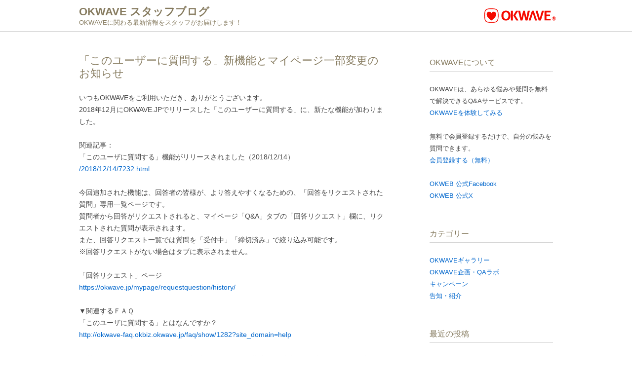

--- FILE ---
content_type: text/html; charset=UTF-8
request_url: https://staffblog.okwave.jp/2019/03/20/7318/
body_size: 10051
content:
<!DOCTYPE html>
<!--[if IE 7]>
<html class="ie ie7" lang="ja">
<![endif]-->
<!--[if IE 8]>
<html class="ie ie8" lang="ja">
<![endif]-->
<!--[if !(IE 7) | !(IE 8)  ]><!-->
<html lang="ja">
<!--<![endif]-->
<head>
<!-- Google Tag Manager -->
<script>(function(w,d,s,l,i){w[l]=w[l]||[];w[l].push({'gtm.start':
new Date().getTime(),event:'gtm.js'});var f=d.getElementsByTagName(s)[0],
j=d.createElement(s),dl=l!='dataLayer'?'&l='+l:'';j.async=true;j.src=
'https://www.googletagmanager.com/gtm.js?id='+i+dl;f.parentNode.insertBefore(j,f);
})(window,document,'script','dataLayer','GTM-N92RX3K');</script>
<!-- End Google Tag Manager -->
<meta charset="UTF-8" />
<meta name="viewport" content="width=device-width" />
<title>
「このユーザーに質問する」新機能とマイページ一部変更のお知らせ | OKWAVE スタッフブログ</title>
<link rel="profile" href="http://gmpg.org/xfn/11" />

<!--[if lt IE 9]>
<script src="/wp-content/themes/twentytwelve/js/html5.js" type="text/javascript"></script>
<![endif]-->
<meta name='robots' content='max-image-preview:large' />
	<style>img:is([sizes="auto" i], [sizes^="auto," i]) { contain-intrinsic-size: 3000px 1500px }</style>
	<style id='wp-emoji-styles-inline-css' type='text/css'>

	img.wp-smiley, img.emoji {
		display: inline !important;
		border: none !important;
		box-shadow: none !important;
		height: 1em !important;
		width: 1em !important;
		margin: 0 0.07em !important;
		vertical-align: -0.1em !important;
		background: none !important;
		padding: 0 !important;
	}
</style>
<link rel='stylesheet' id='wp-block-library-css' href='/wp-includes/css/dist/block-library/style.min.css?ver=6.8.2' type='text/css' media='all' />
<style id='wp-block-library-theme-inline-css' type='text/css'>
.wp-block-audio :where(figcaption){color:#555;font-size:13px;text-align:center}.is-dark-theme .wp-block-audio :where(figcaption){color:#ffffffa6}.wp-block-audio{margin:0 0 1em}.wp-block-code{border:1px solid #ccc;border-radius:4px;font-family:Menlo,Consolas,monaco,monospace;padding:.8em 1em}.wp-block-embed :where(figcaption){color:#555;font-size:13px;text-align:center}.is-dark-theme .wp-block-embed :where(figcaption){color:#ffffffa6}.wp-block-embed{margin:0 0 1em}.blocks-gallery-caption{color:#555;font-size:13px;text-align:center}.is-dark-theme .blocks-gallery-caption{color:#ffffffa6}:root :where(.wp-block-image figcaption){color:#555;font-size:13px;text-align:center}.is-dark-theme :root :where(.wp-block-image figcaption){color:#ffffffa6}.wp-block-image{margin:0 0 1em}.wp-block-pullquote{border-bottom:4px solid;border-top:4px solid;color:currentColor;margin-bottom:1.75em}.wp-block-pullquote cite,.wp-block-pullquote footer,.wp-block-pullquote__citation{color:currentColor;font-size:.8125em;font-style:normal;text-transform:uppercase}.wp-block-quote{border-left:.25em solid;margin:0 0 1.75em;padding-left:1em}.wp-block-quote cite,.wp-block-quote footer{color:currentColor;font-size:.8125em;font-style:normal;position:relative}.wp-block-quote:where(.has-text-align-right){border-left:none;border-right:.25em solid;padding-left:0;padding-right:1em}.wp-block-quote:where(.has-text-align-center){border:none;padding-left:0}.wp-block-quote.is-large,.wp-block-quote.is-style-large,.wp-block-quote:where(.is-style-plain){border:none}.wp-block-search .wp-block-search__label{font-weight:700}.wp-block-search__button{border:1px solid #ccc;padding:.375em .625em}:where(.wp-block-group.has-background){padding:1.25em 2.375em}.wp-block-separator.has-css-opacity{opacity:.4}.wp-block-separator{border:none;border-bottom:2px solid;margin-left:auto;margin-right:auto}.wp-block-separator.has-alpha-channel-opacity{opacity:1}.wp-block-separator:not(.is-style-wide):not(.is-style-dots){width:100px}.wp-block-separator.has-background:not(.is-style-dots){border-bottom:none;height:1px}.wp-block-separator.has-background:not(.is-style-wide):not(.is-style-dots){height:2px}.wp-block-table{margin:0 0 1em}.wp-block-table td,.wp-block-table th{word-break:normal}.wp-block-table :where(figcaption){color:#555;font-size:13px;text-align:center}.is-dark-theme .wp-block-table :where(figcaption){color:#ffffffa6}.wp-block-video :where(figcaption){color:#555;font-size:13px;text-align:center}.is-dark-theme .wp-block-video :where(figcaption){color:#ffffffa6}.wp-block-video{margin:0 0 1em}:root :where(.wp-block-template-part.has-background){margin-bottom:0;margin-top:0;padding:1.25em 2.375em}
</style>
<style id='classic-theme-styles-inline-css' type='text/css'>
/*! This file is auto-generated */
.wp-block-button__link{color:#fff;background-color:#32373c;border-radius:9999px;box-shadow:none;text-decoration:none;padding:calc(.667em + 2px) calc(1.333em + 2px);font-size:1.125em}.wp-block-file__button{background:#32373c;color:#fff;text-decoration:none}
</style>
<style id='global-styles-inline-css' type='text/css'>
:root{--wp--preset--aspect-ratio--square: 1;--wp--preset--aspect-ratio--4-3: 4/3;--wp--preset--aspect-ratio--3-4: 3/4;--wp--preset--aspect-ratio--3-2: 3/2;--wp--preset--aspect-ratio--2-3: 2/3;--wp--preset--aspect-ratio--16-9: 16/9;--wp--preset--aspect-ratio--9-16: 9/16;--wp--preset--color--black: #000000;--wp--preset--color--cyan-bluish-gray: #abb8c3;--wp--preset--color--white: #fff;--wp--preset--color--pale-pink: #f78da7;--wp--preset--color--vivid-red: #cf2e2e;--wp--preset--color--luminous-vivid-orange: #ff6900;--wp--preset--color--luminous-vivid-amber: #fcb900;--wp--preset--color--light-green-cyan: #7bdcb5;--wp--preset--color--vivid-green-cyan: #00d084;--wp--preset--color--pale-cyan-blue: #8ed1fc;--wp--preset--color--vivid-cyan-blue: #0693e3;--wp--preset--color--vivid-purple: #9b51e0;--wp--preset--color--blue: #21759b;--wp--preset--color--dark-gray: #444;--wp--preset--color--medium-gray: #9f9f9f;--wp--preset--color--light-gray: #e6e6e6;--wp--preset--gradient--vivid-cyan-blue-to-vivid-purple: linear-gradient(135deg,rgba(6,147,227,1) 0%,rgb(155,81,224) 100%);--wp--preset--gradient--light-green-cyan-to-vivid-green-cyan: linear-gradient(135deg,rgb(122,220,180) 0%,rgb(0,208,130) 100%);--wp--preset--gradient--luminous-vivid-amber-to-luminous-vivid-orange: linear-gradient(135deg,rgba(252,185,0,1) 0%,rgba(255,105,0,1) 100%);--wp--preset--gradient--luminous-vivid-orange-to-vivid-red: linear-gradient(135deg,rgba(255,105,0,1) 0%,rgb(207,46,46) 100%);--wp--preset--gradient--very-light-gray-to-cyan-bluish-gray: linear-gradient(135deg,rgb(238,238,238) 0%,rgb(169,184,195) 100%);--wp--preset--gradient--cool-to-warm-spectrum: linear-gradient(135deg,rgb(74,234,220) 0%,rgb(151,120,209) 20%,rgb(207,42,186) 40%,rgb(238,44,130) 60%,rgb(251,105,98) 80%,rgb(254,248,76) 100%);--wp--preset--gradient--blush-light-purple: linear-gradient(135deg,rgb(255,206,236) 0%,rgb(152,150,240) 100%);--wp--preset--gradient--blush-bordeaux: linear-gradient(135deg,rgb(254,205,165) 0%,rgb(254,45,45) 50%,rgb(107,0,62) 100%);--wp--preset--gradient--luminous-dusk: linear-gradient(135deg,rgb(255,203,112) 0%,rgb(199,81,192) 50%,rgb(65,88,208) 100%);--wp--preset--gradient--pale-ocean: linear-gradient(135deg,rgb(255,245,203) 0%,rgb(182,227,212) 50%,rgb(51,167,181) 100%);--wp--preset--gradient--electric-grass: linear-gradient(135deg,rgb(202,248,128) 0%,rgb(113,206,126) 100%);--wp--preset--gradient--midnight: linear-gradient(135deg,rgb(2,3,129) 0%,rgb(40,116,252) 100%);--wp--preset--font-size--small: 13px;--wp--preset--font-size--medium: 20px;--wp--preset--font-size--large: 36px;--wp--preset--font-size--x-large: 42px;--wp--preset--spacing--20: 0.44rem;--wp--preset--spacing--30: 0.67rem;--wp--preset--spacing--40: 1rem;--wp--preset--spacing--50: 1.5rem;--wp--preset--spacing--60: 2.25rem;--wp--preset--spacing--70: 3.38rem;--wp--preset--spacing--80: 5.06rem;--wp--preset--shadow--natural: 6px 6px 9px rgba(0, 0, 0, 0.2);--wp--preset--shadow--deep: 12px 12px 50px rgba(0, 0, 0, 0.4);--wp--preset--shadow--sharp: 6px 6px 0px rgba(0, 0, 0, 0.2);--wp--preset--shadow--outlined: 6px 6px 0px -3px rgba(255, 255, 255, 1), 6px 6px rgba(0, 0, 0, 1);--wp--preset--shadow--crisp: 6px 6px 0px rgba(0, 0, 0, 1);}:where(.is-layout-flex){gap: 0.5em;}:where(.is-layout-grid){gap: 0.5em;}body .is-layout-flex{display: flex;}.is-layout-flex{flex-wrap: wrap;align-items: center;}.is-layout-flex > :is(*, div){margin: 0;}body .is-layout-grid{display: grid;}.is-layout-grid > :is(*, div){margin: 0;}:where(.wp-block-columns.is-layout-flex){gap: 2em;}:where(.wp-block-columns.is-layout-grid){gap: 2em;}:where(.wp-block-post-template.is-layout-flex){gap: 1.25em;}:where(.wp-block-post-template.is-layout-grid){gap: 1.25em;}.has-black-color{color: var(--wp--preset--color--black) !important;}.has-cyan-bluish-gray-color{color: var(--wp--preset--color--cyan-bluish-gray) !important;}.has-white-color{color: var(--wp--preset--color--white) !important;}.has-pale-pink-color{color: var(--wp--preset--color--pale-pink) !important;}.has-vivid-red-color{color: var(--wp--preset--color--vivid-red) !important;}.has-luminous-vivid-orange-color{color: var(--wp--preset--color--luminous-vivid-orange) !important;}.has-luminous-vivid-amber-color{color: var(--wp--preset--color--luminous-vivid-amber) !important;}.has-light-green-cyan-color{color: var(--wp--preset--color--light-green-cyan) !important;}.has-vivid-green-cyan-color{color: var(--wp--preset--color--vivid-green-cyan) !important;}.has-pale-cyan-blue-color{color: var(--wp--preset--color--pale-cyan-blue) !important;}.has-vivid-cyan-blue-color{color: var(--wp--preset--color--vivid-cyan-blue) !important;}.has-vivid-purple-color{color: var(--wp--preset--color--vivid-purple) !important;}.has-black-background-color{background-color: var(--wp--preset--color--black) !important;}.has-cyan-bluish-gray-background-color{background-color: var(--wp--preset--color--cyan-bluish-gray) !important;}.has-white-background-color{background-color: var(--wp--preset--color--white) !important;}.has-pale-pink-background-color{background-color: var(--wp--preset--color--pale-pink) !important;}.has-vivid-red-background-color{background-color: var(--wp--preset--color--vivid-red) !important;}.has-luminous-vivid-orange-background-color{background-color: var(--wp--preset--color--luminous-vivid-orange) !important;}.has-luminous-vivid-amber-background-color{background-color: var(--wp--preset--color--luminous-vivid-amber) !important;}.has-light-green-cyan-background-color{background-color: var(--wp--preset--color--light-green-cyan) !important;}.has-vivid-green-cyan-background-color{background-color: var(--wp--preset--color--vivid-green-cyan) !important;}.has-pale-cyan-blue-background-color{background-color: var(--wp--preset--color--pale-cyan-blue) !important;}.has-vivid-cyan-blue-background-color{background-color: var(--wp--preset--color--vivid-cyan-blue) !important;}.has-vivid-purple-background-color{background-color: var(--wp--preset--color--vivid-purple) !important;}.has-black-border-color{border-color: var(--wp--preset--color--black) !important;}.has-cyan-bluish-gray-border-color{border-color: var(--wp--preset--color--cyan-bluish-gray) !important;}.has-white-border-color{border-color: var(--wp--preset--color--white) !important;}.has-pale-pink-border-color{border-color: var(--wp--preset--color--pale-pink) !important;}.has-vivid-red-border-color{border-color: var(--wp--preset--color--vivid-red) !important;}.has-luminous-vivid-orange-border-color{border-color: var(--wp--preset--color--luminous-vivid-orange) !important;}.has-luminous-vivid-amber-border-color{border-color: var(--wp--preset--color--luminous-vivid-amber) !important;}.has-light-green-cyan-border-color{border-color: var(--wp--preset--color--light-green-cyan) !important;}.has-vivid-green-cyan-border-color{border-color: var(--wp--preset--color--vivid-green-cyan) !important;}.has-pale-cyan-blue-border-color{border-color: var(--wp--preset--color--pale-cyan-blue) !important;}.has-vivid-cyan-blue-border-color{border-color: var(--wp--preset--color--vivid-cyan-blue) !important;}.has-vivid-purple-border-color{border-color: var(--wp--preset--color--vivid-purple) !important;}.has-vivid-cyan-blue-to-vivid-purple-gradient-background{background: var(--wp--preset--gradient--vivid-cyan-blue-to-vivid-purple) !important;}.has-light-green-cyan-to-vivid-green-cyan-gradient-background{background: var(--wp--preset--gradient--light-green-cyan-to-vivid-green-cyan) !important;}.has-luminous-vivid-amber-to-luminous-vivid-orange-gradient-background{background: var(--wp--preset--gradient--luminous-vivid-amber-to-luminous-vivid-orange) !important;}.has-luminous-vivid-orange-to-vivid-red-gradient-background{background: var(--wp--preset--gradient--luminous-vivid-orange-to-vivid-red) !important;}.has-very-light-gray-to-cyan-bluish-gray-gradient-background{background: var(--wp--preset--gradient--very-light-gray-to-cyan-bluish-gray) !important;}.has-cool-to-warm-spectrum-gradient-background{background: var(--wp--preset--gradient--cool-to-warm-spectrum) !important;}.has-blush-light-purple-gradient-background{background: var(--wp--preset--gradient--blush-light-purple) !important;}.has-blush-bordeaux-gradient-background{background: var(--wp--preset--gradient--blush-bordeaux) !important;}.has-luminous-dusk-gradient-background{background: var(--wp--preset--gradient--luminous-dusk) !important;}.has-pale-ocean-gradient-background{background: var(--wp--preset--gradient--pale-ocean) !important;}.has-electric-grass-gradient-background{background: var(--wp--preset--gradient--electric-grass) !important;}.has-midnight-gradient-background{background: var(--wp--preset--gradient--midnight) !important;}.has-small-font-size{font-size: var(--wp--preset--font-size--small) !important;}.has-medium-font-size{font-size: var(--wp--preset--font-size--medium) !important;}.has-large-font-size{font-size: var(--wp--preset--font-size--large) !important;}.has-x-large-font-size{font-size: var(--wp--preset--font-size--x-large) !important;}
:where(.wp-block-post-template.is-layout-flex){gap: 1.25em;}:where(.wp-block-post-template.is-layout-grid){gap: 1.25em;}
:where(.wp-block-columns.is-layout-flex){gap: 2em;}:where(.wp-block-columns.is-layout-grid){gap: 2em;}
:root :where(.wp-block-pullquote){font-size: 1.5em;line-height: 1.6;}
</style>
<link rel='stylesheet' id='parent-style-css' href='/wp-content/themes/twentytwelve/style.css?ver=6.8.2' type='text/css' media='all' />
<link rel='stylesheet' id='child-style-css' href='/wp-content/themes/twentytwelve_child_OKW_shifter/style.css?ver=6.8.2' type='text/css' media='all' />
<link rel='stylesheet' id='twentytwelve-style-css' href='/wp-content/themes/twentytwelve_child_OKW_shifter/style.css?ver=20190507' type='text/css' media='all' />
<link rel='stylesheet' id='twentytwelve-block-style-css' href='/wp-content/themes/twentytwelve/css/blocks.css?ver=20190406' type='text/css' media='all' />
<!--[if lt IE 9]>
<link rel='stylesheet' id='twentytwelve-ie-css' href='/wp-content/themes/twentytwelve/css/ie.css?ver=20150214' type='text/css' media='all' />
<![endif]-->
<script type="text/javascript" src="/wp-includes/js/jquery/jquery.min.js?ver=3.7.1" id="jquery-core-js"></script>
<script type="text/javascript" src="/wp-includes/js/jquery/jquery-migrate.min.js?ver=3.4.1" id="jquery-migrate-js"></script>
<meta name="generator" content="WordPress 6.8.2" />
      <meta name="onesignal" content="wordpress-plugin"/>
            <script>

      window.OneSignal = window.OneSignal || [];

      OneSignal.push( function() {
        OneSignal.SERVICE_WORKER_UPDATER_PATH = "OneSignalSDKUpdaterWorker.js.php";
                      OneSignal.SERVICE_WORKER_PATH = "OneSignalSDKWorker.js.php";
                      OneSignal.SERVICE_WORKER_PARAM = { scope: "/" };
        OneSignal.setDefaultNotificationUrl("https://staffblog.okwave.jp");
        var oneSignal_options = {};
        window._oneSignalInitOptions = oneSignal_options;

        oneSignal_options['wordpress'] = true;
oneSignal_options['appId'] = 'fb34edb0-ff7c-439e-b689-43ba1ac61a96';
oneSignal_options['allowLocalhostAsSecureOrigin'] = true;
oneSignal_options['welcomeNotification'] = { };
oneSignal_options['welcomeNotification']['title'] = "通知の受け取り設定完了";
oneSignal_options['welcomeNotification']['message'] = "通知の受け取り設定ありがとうございます。";
oneSignal_options['welcomeNotification']['url'] = "https://staffblog.okwave.jp/";
oneSignal_options['path'] = "https://staffblog.okwave.jp/wp-content/plugins/onesignal-free-web-push-notifications/sdk_files/";
oneSignal_options['persistNotification'] = true;
oneSignal_options['promptOptions'] = { };
oneSignal_options['promptOptions']['actionMessage'] = "OneSignalという外部サイトを経由してWebプッシュ通知を送ります";
oneSignal_options['promptOptions']['exampleNotificationTitleDesktop'] = "OKWAVEスタッフブログを更新しました";
oneSignal_options['promptOptions']['exampleNotificationMessageDesktop'] = "今日から使える新機能のお知らせ";
oneSignal_options['promptOptions']['exampleNotificationTitleMobile'] = "OKWAVEスタッフブログを更新しました";
oneSignal_options['promptOptions']['exampleNotificationMessageMobile'] = "今日から使える新機能のお知らせ";
oneSignal_options['promptOptions']['exampleNotificationCaption'] = "OKWAVEスタッフブログ";
oneSignal_options['promptOptions']['acceptButtonText'] = "通知を受け取る";
oneSignal_options['promptOptions']['cancelButtonText'] = "通知を受け取らない";
oneSignal_options['promptOptions']['siteName'] = "https://staffblog.okwave.jp/";
oneSignal_options['promptOptions']['autoAcceptTitle'] = "OKWAVEスタッフブログからの通知を受け取りますか？";
oneSignal_options['notifyButton'] = { };
oneSignal_options['notifyButton']['enable'] = true;
oneSignal_options['notifyButton']['position'] = 'bottom-right';
oneSignal_options['notifyButton']['theme'] = 'default';
oneSignal_options['notifyButton']['size'] = 'medium';
oneSignal_options['notifyButton']['showCredit'] = false;
oneSignal_options['notifyButton']['text'] = {};
oneSignal_options['notifyButton']['text']['tip.state.unsubscribed'] = 'このベルのアイコンから「OKWAVEスタッフブログからの通知」をONに変更できます。';
oneSignal_options['notifyButton']['text']['tip.state.subscribed'] = 'OKWAVEスタッフブログからの通知をONにしていただき、ありがとうございます。';
oneSignal_options['notifyButton']['text']['tip.state.blocked'] = 'OKWAVEスタッフブログからの通知はOFFになりました。';
oneSignal_options['notifyButton']['text']['message.action.subscribed'] = 'OKWAVEスタッフブログからの通知をONにしていただき、ありがとうございます。';
oneSignal_options['notifyButton']['text']['message.action.resubscribed'] = 'OKWAVEスタッフブログからの通知はONになっています。ありがとうございます。';
oneSignal_options['notifyButton']['text']['message.action.unsubscribed'] = 'OKWAVEスタッフブログからの通知はONになっています。ありがとうございます。';
oneSignal_options['notifyButton']['text']['dialog.main.title'] = '通知設定';
oneSignal_options['notifyButton']['text']['dialog.main.button.subscribe'] = '通知を設定する';
oneSignal_options['notifyButton']['text']['dialog.main.button.unsubscribe'] = '通知を受け付ける';
oneSignal_options['notifyButton']['text']['dialog.blocked.title'] = '通知を受け取らない';
oneSignal_options['notifyButton']['text']['dialog.blocked.message'] = '通知を受け取らない';
                OneSignal.init(window._oneSignalInitOptions);
                OneSignal.showSlidedownPrompt();      });

      function documentInitOneSignal() {
        var oneSignal_elements = document.getElementsByClassName("OneSignal-prompt");

        var oneSignalLinkClickHandler = function(event) { OneSignal.push(['registerForPushNotifications']); event.preventDefault(); };        for(var i = 0; i < oneSignal_elements.length; i++)
          oneSignal_elements[i].addEventListener('click', oneSignalLinkClickHandler, false);
      }

      if (document.readyState === 'complete') {
           documentInitOneSignal();
      }
      else {
           window.addEventListener("load", function(event){
               documentInitOneSignal();
          });
      }
    </script>
<link rel="icon" href="/wp-content/uploads/2019/12/cropped-favicon-32x32.png" sizes="32x32" />
<link rel="icon" href="/wp-content/uploads/2019/12/cropped-favicon-192x192.png" sizes="192x192" />
<link rel="apple-touch-icon" href="/wp-content/uploads/2019/12/cropped-favicon-180x180.png" />
<meta name="msapplication-TileImage" content="/wp-content/uploads/2019/12/cropped-favicon-270x270.png" />
		<style type="text/css" id="wp-custom-css">
			/*2020renewal*/
html{
	margin-top:0;
}

body{
	background: #fff url(/wp-content/uploads/2020/01/staffblog_bg.png) 0 0  repeat-x;
}

body .site{
	background:transparent;
	box-shadow:none;
}

body img{
	box-shadow: none !important;
	border-radius: 0 !important;
}

a,
a:link,
.textwidget  > a:link{
	text-decoration: none;
	color: #0066cc !important;
}

a:hover,
.textwidget  > a:hover{
	color: #209DD6;
	text-decoration: underline;
}

a:visited,
.textwidget  > a:visited{
	color: #832dab;
}

a:focus,
.textwidget  > a:focus{
	outline: none;
}

.site-content article{
	border-bottom: 0;
}

.widget-area{
	font-size:inherit;
}

.widget-area h3,
.widget-area > .widget-title{
	padding: 0 0;
  margin-bottom: 16px;
	font-size: 16px;
 	font-weight: normal;
	color: #867b5f;
	background: none;
	border-bottom: 1px solid #d5d5d5;
}

.widget-area .textwidget ul.recommend li{
	list-style:none;
	margin-left:0;
	margin-bottom:1rem;
}

.widget-area .textwidget ul.recommend li a{
	display:block;
	position:relative;
}

.widget-area .textwidget ul.recommend li span.pic_area{
	display:block;
	width: 60px;
	position:absolute;
	top:2px;
}

.widget-area .textwidget ul.recommend li span.txt_area{
	display: block;
	width: calc(100% - 60px);
	font-size: 14px;
	font-size: 1rem;
	line-height: 1.4;
	padding-left:60px;
}

.widget-area .textwidget ul.recommend li a span.txt_area em{
	color:unset;
	font-style:normal;
 	font-weight: bold;
	display: block;
}

.widget-area .textwidget ul.recommend li span.txt_area > span{
 	font-size: 12px;
	font-size: 0.85714286rem;
	color:#000;
}

.site-header {
	width:100%;
  padding: 0 0;
	background:transparent;
	margin-bottom:2rem;
	position:relative;
}

@media screen and (min-width: 600px){
.main-navigation ul.nav-menu, .main-navigation div.nav-menu > ul {
    border-bottom: 0;
    border-top: 0;
	}
}
	
@media screen and (min-width: 960px){
	body .site{
	margin-top:0;
	}
}

.main-navigation {
    margin-top: 0;
    margin-top: 0;
    text-align: right;
			height:0;
}

.nav-menu{
	display:none;
}

h1.site-title{
	margin-top:4px;
	font-size:22px;
	color:#867b5f;
}

h1.site-title a,
h1.site-title a:link,
h1.site-title a:hover,
h1.site-title a:visited{
	color:#867b5f !important;
}

h2.site-description{
	margin-top:-10px;
	color:#867b5f;
}

.OKW_link{
	text-align:right;
	display:block;
	
}

.OKW_link img{
	padding-top:8px;
}

@media screen and (max-width: 599px){
	.PC_link{
		display:none;
	}
	
	.SP_link{
		display:block;
		position:absolute;
		width:140px;
		left:calc(100% - 140px); 
		top:40%;
		text-align:right;
		font-size:11px;
	}
	
	h1.site-title{
		text-align:left;
		font-size:20px;
		margin-top:0.7rem;
		margin-bottom:0.5rem;
	}
	
h2.site-description{
	text-align:left;
	font-size:10px;
	}
}

@media screen and (min-width: 600px){
	.SP_link{
		display:none;
	}
	
	.PC_link{
		display:block;
		position:absolute;
		width:150px;
		left:calc(100% - 140px); 
		top:5px;
	}
}

.okw_all_global_header > ul{
	display:none;
}

.site-info{
	text-align:center;
}

.site-info > small{
	font-size:12px;
}

.entry-header > h1{
	color: #867b5f;
}

.by-author {
    display: none;
}

@media screen and (max-width: 360px){
	h1.site-title{
	font-size:18px;
	}
	
	.SP_link{
		left:calc(100% - 140px); 
		top:10%;
		text-align:right;
		font-size:10px;
	}
}

/*ランキングテンプレート専用スタイル*/
.entry-content .ranking .rank_arigato,
.entry-content .ranking .rank_activity,
.entry-content .ranking .rank_category,
.entry-content .ranking .rank_professional{
	margin-bottom: 64px;
}

.entry-content .ranking .rank_notice{
	margin-bottom: 40px;
}

.entry-content .ranking h2{
	font-size:22px;
	font-weight:normal;
	margin-bottom:0;
}

.entry-content .ranking h3{
	font-size:17px;
	margin-bottom:4px;
}

.entry-content .ranking h3 span{
	font-size:14px;
	font-weight:normal;
	padding-left:0.5em;
}

.entry-content .ranking .rank_sn p,
.entry-content .ranking .rank_pl p{
		margin-bottom:0;
		font-size:15px;
		font-weight:bold;
}

.entry-content .ranking .rank_sn p > a,
.entry-content .ranking .rank_pl p > a{
		margin-right:0.2em;
}


.entry-content .ranking .rank_pl p{
		display:inline-block;
		margin-right:1em;
}

.entry-content .ranking p.rank_comment{
	font-size:14px;
	font-weight:normal;
}

.entry-content .ranking .rank_notice p{
	font-size:12.5px;
	margin-bottom:32px;
}

.entry-content .ranking p.rank_comment.mb{
	margin-bottom:16px;
}

.entry-content .ranking .rank_sn p span.pro_job{
	margin-left:1em;
}

.widget-area .widget li.cat-item-549{ /* widgetエリアの入力用カテゴリーを非表示に */
	display:none !important;
}

@media screen and (max-width: 375px){
.entry-content .ranking .rank_activity h3 span{
	display:block;
	padding-left:0;
	}
}

/* 旧ランキングページ整形用 */
	.entry-content table.ranking_old{
	padding-bottom:40px;
	border-bottom:none;
}

.ranking_old .ranking_old_head{
	font-size:16px;
	margin:0;
}

.ranking_old tr th{
	padding-bottom:8px;
}

.ranking_old tr.ranking_old_mb td{
	padding-bottom:24px;
	border:none;
}

.ranking_old tr td{
	padding-bottom:16px;
	vertical-align:top !important;
	border: none !important;
	line-height: 1.33;
}

@media screen and (max-width: 768px){
	.ranking_old{
		display:block;
	}
	.ranking_old tr{
		display:block;
		padding-bottom:0;
		position:relative;
	}
	.ranking_old tr td{
		display:inline-block;
		padding-bottom:8px;
	}
	.ranking_old tr td:first-child{
		display:block;
		width:100%;
		padding-top:24px;
	}
	.ranking_old tr td:nth-child(2) {
		min-width:25%;
	}
	.ranking_old .ranking_old_head{
		padding-bottom:0;
	}
}

@media screen and (max-width: 375px){
		.ranking_old tr td:first-child{
			position:relative;
	}
	.ranking_old_prize{
		position:absolute;
	}
}

/* ランキング投稿画面用 */
body.wp-admin .acf-field-message.hedding{
	background:#efefef;
}

.acf-field .acf-label{
	margin-bottom:0;
	font-size:120%;
}

/* wiki用 */
ol.wiki_ol > li{
	margin-bottom:10px;
}		</style>
		
<!--OGP-->
<meta property="fb:app_id" content="198809966826105" />
<meta property="og:site_name" content="質問・疑問に答えるQ&amp;AサイトOKWAVE スタッフブログ">
<meta property="og:type" content="blog">
<meta property="og:image" content="https://staffblog.okwave.jp/wp-content/uploads/2020/01/facebook_okwave.jpg">
<link rel="apple-touch-icon" href="/wp-content/uploads/2020/01/apple-touch-icon.png">
</head>

<body class="wp-singular post-template-default single single-post postid-7318 single-format-standard wp-embed-responsive wp-theme-twentytwelve wp-child-theme-twentytwelve_child_OKW_shifter">
<!-- Google Tag Manager (noscript) -->
<noscript><iframe src="https://www.googletagmanager.com/ns.html?id=GTM-N92RX3K"
height="0" width="0" style="display:none;visibility:hidden"></iframe></noscript>
<!-- End Google Tag Manager (noscript) -->
<div class="okw_all_global_header okw_extend_margin">
  <ul>
    <li clas="SH_okw_headnav"><a href="http://okwave.jp/" target="_blank">OKWAVE</a>
    </li>
  </ul>
</div>

<div class="okwsp_header">
    <div class="global_area">
        <div class="okwsp_swipeBlock swiper-container-horizontal swiper-container-free-mode">
          <div class="swiper-wrapper" style="transition-duration: 0ms; -webkit-transition-duration: 0ms; transform: translate3d(0px, 0px, 0px); -webkit-transform: translate3d(0px, 0px, 0px);">
          </div>
        </div>
    </div>
</div>

<div id="page" class="hfeed site">
<header id="masthead" class="site-header" role="banner">
  <hgroup>
    <h1 class="site-title"><a href="/" title="OKWAVE スタッフブログ" rel="home">
      OKWAVE スタッフブログ      </a></h1>
    <h2 class="site-description">
      OKWAVEに関わる最新情報をスタッフがお届けします！    </h2>
  </hgroup>
  <a class="OKW_link" href="https://okwave.jp/" target="_blank">
	<img src="/wp-content/uploads/2020/05/OKWAVE_logo.svg" title="OKWAVEへ" alt="ロゴ" class="PC_link" width="145px" height="auto">
	<span class="SP_link">OKWAVEへ</span>
  </a>
<!--
  <nav id="site-navigation" class="main-navigation" role="navigation">
    <h3 class="menu-toggle">
      メニュー    </h3>
    <a class="assistive-text" href="#content" title="コンテンツへスキップ">
    コンテンツへスキップ    </a>
    <div class="nav-menu"><ul>
<li ><a href="/">ホーム</a></li></ul></div>
  </nav>-->
  <!-- #site-navigation -->
  </header>
<!-- #masthead -->

<div id="main" class="wrapper">

	<div id="primary" class="site-content">
		<div id="content" role="main">

			
				
	<article id="post-7318" class="post-7318 post type-post status-publish format-standard hentry category-info">
				<header class="entry-header">
			
						<h1 class="entry-title">「このユーザーに質問する」新機能とマイページ一部変更のお知らせ</h1>
								</header><!-- .entry-header -->

				<div class="entry-content">
			<p>いつもOKWAVEをご利用いただき、ありがとうございます。<br />
2018年12月にOKWAVE.JPでリリースした「このユーザーに質問する」に、新たな機能が加わりました。</p>
<p>関連記事：<br />
「このユーザに質問する」機能がリリースされました（2018/12/14）<br />
<a href="/2018/12/14/7232.html">/2018/12/14/7232.html</a></p>
<p>今回追加された機能は、回答者の皆様が、より答えやすくなるための、「回答をリクエストされた質問」専用一覧ページです。<br />
質問者から回答がリクエストされると、マイページ「Q&amp;A」タブの「回答リクエスト」欄に、リクエストされた質問が表示されます。<br />
また、回答リクエスト一覧では質問を「受付中」「締切済み」で絞り込み可能です。<br />
※回答リクエストがない場合はタブに表示されません。</p>
<p>「回答リクエスト」ページ<br />
<a href="https://okwave.jp/mypage/requestquestion/history/">https://okwave.jp/mypage/requestquestion/history/</a></p>
<p>▼関連するＦＡＱ<br />
「このユーザに質問する」とはなんですか？<br />
<a href="http://okwave-faq.okbiz.okwave.jp/faq/show/1282?site_domain=help">http://okwave-faq.okbiz.okwave.jp/faq/show/1282?site_domain=help</a></p>
<p>※質問自体は公開されたQ&amp;Aとして投稿されますので、指定した以外の回答者からの回答も寄せられることがあります。</p>
<p>※リクエストされたときにサイト内で通知されるお知らせの受け取り可否はマイページの各種設定から設定変更できます。</p>
<p>※ブロックしている、またはブロックされている場合には本機能を利用することはできません。予めご了承ください。</p>
<p>また、OKWAVE.JPマイページ下部のタブ表示につきまして、これまで「みんなからのありがとう（もらった）」をはじめに表示しておりましたが、このたび「Q&amp;A（新着）」に変更いたしました。<br />
これにより、最新の質問がすぐに閲覧できるようになります。</p>
					</div><!-- .entry-content -->
		
		<footer class="entry-meta">
			カテゴリー: <a href="/category/info/" rel="category tag">告知・紹介</a> | 投稿日: <a href="/2019/03/20/7318/" title="13:21" rel="bookmark"><time class="entry-date" datetime="2019-03-20T13:21:34+09:00">2019年3月20日</time></a> | <span class="by-author">投稿者: <span class="author vcard"><a class="url fn n" href="/author/ucom/" title="ucom の投稿をすべて表示" rel="author">ucom</a></span></span>								</footer><!-- .entry-meta -->
	</article><!-- #post -->

				<nav class="nav-single">
					<h3 class="assistive-text">投稿ナビゲーション</h3>
					<span class="nav-previous"><a href="/2019/03/19/7314/" rel="prev"><span class="meta-nav">&larr;</span> OK-チップが使える優待に、新たに優待が加わりました</a></span>
					<span class="nav-next"><a href="/2019/03/20/7321/" rel="next">質問投稿・回答投稿時のtwitter同時投稿機能終了のお知らせ <span class="meta-nav">&rarr;</span></a></span>
				</nav><!-- .nav-single -->

				
<div id="comments" class="comments-area">

	
	
	
</div><!-- #comments .comments-area -->

			
		</div><!-- #content -->
	</div><!-- #primary -->


			<div id="secondary" class="widget-area" role="complementary">
			<aside id="text-3" class="widget widget_text"><h3 class="widget-title">OKWAVEについて</h3>			<div class="textwidget"><!--
<a href="http://okwave.jp/" target="_blank"> <img src="/wp-content/uploads/2015/02/okw_logo.png" width="197" height="37" alt="OKWave"></a><br>
-->
OKWAVEは、あらゆる悩みや疑問を無料で解決できるQ&Aサービスです。<br>
<a href="http://okwave.jp/" target="_blank"> OKWAVEを体験してみる</a><br>
<br>
無料で会員登録するだけで、自分の悩みを質問できます。<br>
<a href="https://okwave.jp/register" target="_blank">会員登録する（無料）</a><br>
<br>
<a href="http://www.facebook.com/okwave" target="_blank">OKWEB 公式Facebook</a><br>
<a href="http://twitter.com/okwave" target="_blank">OKWEB 公式X</a></div>
		</aside><aside id="categories-3" class="widget widget_categories"><h3 class="widget-title">カテゴリー</h3>
			<ul>
					<li class="cat-item cat-item-545"><a href="/category/gallery/">OKWAVEギャラリー</a>
</li>
	<li class="cat-item cat-item-544"><a href="/category/planning/">OKWAVE企画・QAラボ</a>
</li>
	<li class="cat-item cat-item-546"><a href="/category/campaign/">キャンペーン</a>
</li>
	<li class="cat-item cat-item-4"><a href="/category/info/">告知・紹介</a>
</li>
			</ul>

			</aside>
		<aside id="recent-posts-3" class="widget widget_recent_entries">
		<h3 class="widget-title">最近の投稿</h3>
		<ul>
											<li>
					<a href="/2026/01/20/10594/">「週間ミッション」機能をリリース！</a>
									</li>
											<li>
					<a href="/2025/12/26/10590/">投票質問＆回答キャンペーン！投稿でポイントゲット！</a>
									</li>
											<li>
					<a href="/2025/09/02/10581/">投票質問にコメントができるようになりました！</a>
									</li>
											<li>
					<a href="/2025/07/31/10570/">【Q＆Aサイトの利用方法に関するアンケート​】アンケート結果</a>
									</li>
											<li>
					<a href="/2025/07/30/10566/">OKWAVEの「専門家ピックアップページ」がリニューアル！</a>
									</li>
					</ul>

		</aside><aside id="rss-2" class="widget widget_rss"><h3 class="widget-title"><a class="rsswidget rss-widget-feed" href="/feed"><img class="rss-widget-icon" style="border:0" width="14" height="14" src="/wp-includes/images/rss.png" alt="RSS" loading="lazy" /></a> <a class="rsswidget rss-widget-title" href="/">RSS</a></h3><ul><li><a class='rsswidget' href='/2025/12/26/10590/'>投票質問＆回答キャンペーン！投稿でポイントゲット！</a></li></ul></aside>		</div><!-- #secondary -->
		</div><!-- #main .wrapper -->
	<footer id="colophon" role="contentinfo">
		<div class="site-info">
		<small>&copy; 2026 OKWEB, Inc.</small>
		</div><!-- .site-info -->
	</footer><!-- #colophon -->
</div><!-- #page -->

<script type="speculationrules">
{"prefetch":[{"source":"document","where":{"and":[{"href_matches":"\/*"},{"not":{"href_matches":["\/wp-*.php","\/wp-admin\/*","\/wp-content\/uploads\/*","\/wp-content\/*","\/wp-content\/plugins\/*","\/wp-content\/themes\/twentytwelve_child_OKW_shifter\/*","\/wp-content\/themes\/twentytwelve\/*","\/*\\?(.+)"]}},{"not":{"selector_matches":"a[rel~=\"nofollow\"]"}},{"not":{"selector_matches":".no-prefetch, .no-prefetch a"}}]},"eagerness":"conservative"}]}
</script>
<script type="text/javascript" src="/wp-content/themes/twentytwelve/js/navigation.js?ver=20141205" id="twentytwelve-navigation-js"></script>
<script type="text/javascript" src="https://cdn.onesignal.com/sdks/OneSignalSDK.js?ver=6.8.2&#039; async=&#039;async" id="remote_sdk-js"></script>
</body>
</html>

<!-- created by Shifter Generator ver.2.5.5 (production) (Jan 20th 2026, 1:15:49 am +00:00) (md5:6ecd6e4f18d4c66db62da3a4ffd14060) --->

--- FILE ---
content_type: text/css
request_url: https://staffblog.okwave.jp/wp-content/themes/twentytwelve_child_OKW_shifter/style.css?ver=6.8.2
body_size: 1779
content:
/*
Theme Name: Twentytwelve Child OKW Shifter Theme
Description: A child theme for Twentytwelve.
Author: OKWAVE
Template: twentytwelve
Version: 1.0
License: GNU General Public License v2 or later
License URI: https://www.gnu.org/licenses/gpl-2.0.html
*/
/* 現在使用していません*/
/* 追加cssのほうに記述をお願いします */
/*2020renewal*/
html{
	margin-top:0;
}

body{
	background: #fff url(/wp-content/uploads/2020/01/staffblog_bg.png) 0 0  repeat-x;
}

body .site{
	background:transparent;
	box-shadow:none;
}

body img{
	box-shadow: none !important;
	border-radius: 0 !important;
}

a,
a:link,
.textwidget  > a:link{
	text-decoration: none;
	color: #0066cc !important;
}

a:hover,
.textwidget  > a:hover{
	color: #209DD6;
	text-decoration: underline;
}

a:visited,
.textwidget  > a:visited{
	color: #832dab;
}

a:focus,
.textwidget  > a:focus{
	outline: none;
}

.site-content article{
	border-bottom: 0;
}

.widget-area{
	font-size:inherit;
}

.widget-area h3,
.widget-area > .widget-title{
	padding: 0 0;
  margin-bottom: 16px;
	font-size: 16px;
 	font-weight: normal;
	color: #867b5f;
	background: none;
	border-bottom: 1px solid #d5d5d5;
}

.widget-area .textwidget ul.recommend li{
	list-style:none;
	margin-left:0;
	margin-bottom:1rem;
}

.widget-area .textwidget ul.recommend li a{
	display:block;
	position:relative;
}

.widget-area .textwidget ul.recommend li span.pic_area{
	display:block;
	width: 60px;
	position:absolute;
	top:2px;
}

.widget-area .textwidget ul.recommend li span.txt_area{
	display: block;
	width: calc(100% - 60px);
	font-size: 14px;
	font-size: 1rem;
	line-height: 1.4;
	padding-left:60px;
}

.widget-area .textwidget ul.recommend li a span.txt_area em{
	color:unset;
	font-style:normal;
 	font-weight: bold;
	display: block;
}

.widget-area .textwidget ul.recommend li span.txt_area > span{
 	font-size: 12px;
	font-size: 0.85714286rem;
	color:#000;
}

.site-header {
	width:100%;
  padding: 0 0;
	background:transparent;
	margin-bottom:2rem;
	position:relative;
}

@media screen and (min-width: 600px){
.main-navigation ul.nav-menu, .main-navigation div.nav-menu > ul {
    border-bottom: 0;
    border-top: 0;
	}
}
	
@media screen and (min-width: 960px){
	body .site{
	margin-top:0;
	}
}

.main-navigation {
    margin-top: 0;
    margin-top: 0;
    text-align: right;
			height:0;
}

.nav-menu{
	display:none;
}

h1.site-title{
	margin-top:4px;
	font-size:22px;
	color:#867b5f;
}

h1.site-title a,
h1.site-title a:link,
h1.site-title a:hover,
h1.site-title a:visited{
	color:#867b5f !important;
}

h2.site-description{
	margin-top:-10px;
	color:#867b5f;
}

.OKW_link{
	text-align:right;
	display:block;
}


@media screen and (max-width: 599px){
	.PC_link{
		display:none;
	}
	
	.SP_link{
		display:block;
		position:absolute;
		width:140px;
		left:calc(100% - 140px); 
		top:40%;
		text-align:right;
		font-size:11px;
	}
	
	h1.site-title{
		text-align:left;
		font-size:20px;
		margin-top:0.7rem;
		margin-bottom:0.5rem;
	}
	
h2.site-description{
	text-align:left;
	font-size:10px;
	}
}

@media screen and (min-width: 600px){
	.SP_link{
		display:none;
	}
	
	.PC_link{
		display:block;
		position:absolute;
		width:150px;
		left:calc(100% - 140px); 
		top:5px;
	}
}

.okw_all_global_header > ul{
	display:none;
}

.site-info{
	text-align:center;
}

.site-info > small{
	font-size:12px;
}

.entry-header > h1{
	color: #867b5f;
}

.by-author {
    display: none;
}

@media screen and (max-width: 360px){
	h1.site-title{
	font-size:18px;
	}
	
	.SP_link{
		left:calc(100% - 140px); 
		top:10%;
		text-align:right;
		font-size:10px;
	}
}

/*ランキングテンプレート専用スタイル*/
.entry-content .ranking .rank_arigato,
.entry-content .ranking .rank_activity,
.entry-content .ranking .rank_category,
.entry-content .ranking .rank_professional{
	margin-bottom: 64px;
}

.entry-content .ranking .rank_notice{
	margin-bottom: 40px;
}

.entry-content .ranking h2{
	font-size:22px;
	font-weight:normal;
	margin-bottom:0;
}

.entry-content .ranking h3{
	font-size:17px;
	margin-bottom:4px;
}

.entry-content .ranking h3 span{
	font-size:14px;
	font-weight:normal;
	padding-left:0.5em;
}

.entry-content .ranking .rank_sn p,
.entry-content .ranking .rank_pl p{
		margin-bottom:0;
		font-size:15px;
		font-weight:bold;
}

.entry-content .ranking .rank_sn p > a,
.entry-content .ranking .rank_pl p > a{
		margin-right:0.2em;
}


.entry-content .ranking .rank_pl p{
		display:inline-block;
		margin-right:1em;
}

.entry-content .ranking p.rank_comment{
	font-size:14px;
	font-weight:normal;
}

.entry-content .ranking .rank_notice p{
	font-size:12.5px;
	margin-bottom:32px;
}

.entry-content .ranking p.rank_comment.mb{
	margin-bottom:16px;
}

.widget-area .widget li.cat-item-549{ /* widgetエリアの入力用カテゴリーを非表示に */
	display:none !important;
}

@media screen and (max-width: 375px){
.entry-content .ranking .rank_activity h3 span{
	display:block;
	padding-left:0;
	}
}

/* 旧ランキングページ整形用 */
	.entry-content table.ranking_old{
	padding-bottom:40px;
	border-bottom:none;
}

.ranking_old .ranking_old_head{
	font-size:16px;
	margin:0;
}

.ranking_old tr th{
	padding-bottom:8px;
}

.ranking_old tr.ranking_old_mb td{
	padding-bottom:24px;
	border:none;
}

.ranking_old tr td{
	padding-bottom:16px;
	vertical-align:top !important;
	border: none !important;
	line-height: 1.33;
}

@media screen and (max-width: 768px){
	.ranking_old{
		display:block;
	}
	.ranking_old tr{
		display:block;
		padding-bottom:0;
		position:relative;
	}
	.ranking_old tr td{
		display:inline-block;
		padding-bottom:8px;
	}
	.ranking_old tr td:first-child{
		display:block;
		width:100%;
		padding-top:24px;
	}
	.ranking_old tr td:nth-child(2) {
		min-width:25%;
	}
	.ranking_old .ranking_old_head{
		padding-bottom:0;
	}
}

@media screen and (max-width: 375px){
		.ranking_old tr td:first-child{
			position:relative;
	}
	.ranking_old_prize{
		position:absolute;
	}
}